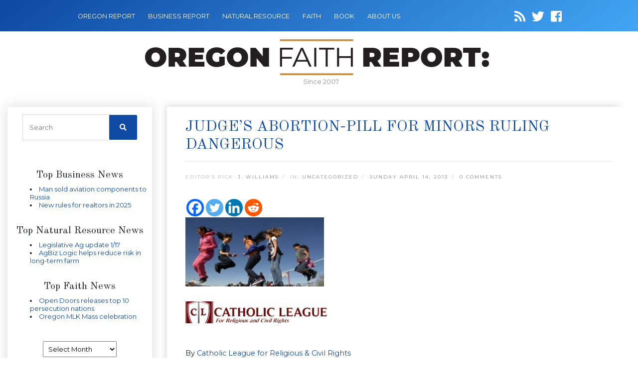

--- FILE ---
content_type: text/html; charset=UTF-8
request_url: https://oregonfaithreport.com/2013/04/judges-abortion-pill-for-minors-ruling-dangerous/
body_size: 12722
content:
<!DOCTYPE html>
<html lang="en-US">

<head>
    <meta name="google-site-verification" content="HDM5iiXakyLzwBCKKHYWoq_Omik021X-l-JZOOmWyzY" />
    <meta charset="utf-8">
    <meta name="keywords" content="Religion Faith News" />
    <meta name="viewport" content="width=device-width, initial-scale=1, shrink-to-fit=no">
    <link rel="icon" href="https://oregonfaithreport.com/wp-content/themes/oregonfaith/images/favicon.png" />
    <title>Judge&#8217;s abortion-pill for minors ruling dangerous</title>
            <meta name="description" content="even if she has a fever. The same girl cannot buy a large soda during lunchtime because Mayor Michael Bloomberg has decreed that it is not good for her. But ...">
        <meta name='robots' content='index, follow, max-image-preview:large, max-snippet:-1, max-video-preview:-1' />

	<!-- This site is optimized with the Yoast SEO plugin v21.8.1 - https://yoast.com/wordpress/plugins/seo/ -->
	<link rel="canonical" href="https://oregonfaithreport.com/2013/04/judges-abortion-pill-for-minors-ruling-dangerous/" />
	<meta property="og:locale" content="en_US" />
	<meta property="og:type" content="article" />
	<meta property="og:title" content="Judge&#039;s abortion-pill for minors ruling dangerous - Oregon Faith Report" />
	<meta property="og:description" content="By Catholic League for Religious &amp; Civil Rights Bill Donohue comments on the decision by U.S. District Judge Edward Korman ordering the Food and Drug Administration to make the “morning-after” emergency contraception pill available without a prescription to girls of any age: A 12-year-old girl in a New York City [&hellip;]" />
	<meta property="og:url" content="https://oregonfaithreport.com/2013/04/judges-abortion-pill-for-minors-ruling-dangerous/" />
	<meta property="og:site_name" content="Oregon Faith Report" />
	<meta property="article:published_time" content="2013-04-14T12:00:15+00:00" />
	<meta property="article:modified_time" content="2013-04-12T20:02:57+00:00" />
	<meta property="og:image" content="https://www.catholicleague.org/wp-content/uploads/2013/04/325482900-15005319-300x150.jpg" />
	<meta name="author" content="J. Williams" />
	<meta name="twitter:card" content="summary_large_image" />
	<script type="application/ld+json" class="yoast-schema-graph">{"@context":"https://schema.org","@graph":[{"@type":"WebPage","@id":"https://oregonfaithreport.com/2013/04/judges-abortion-pill-for-minors-ruling-dangerous/","url":"https://oregonfaithreport.com/2013/04/judges-abortion-pill-for-minors-ruling-dangerous/","name":"Judge's abortion-pill for minors ruling dangerous - Oregon Faith Report","isPartOf":{"@id":"https://oregonfaithreport.com/#website"},"primaryImageOfPage":{"@id":"https://oregonfaithreport.com/2013/04/judges-abortion-pill-for-minors-ruling-dangerous/#primaryimage"},"image":{"@id":"https://oregonfaithreport.com/2013/04/judges-abortion-pill-for-minors-ruling-dangerous/#primaryimage"},"thumbnailUrl":"https://www.catholicleague.org/wp-content/uploads/2013/04/325482900-15005319-300x150.jpg","datePublished":"2013-04-14T12:00:15+00:00","dateModified":"2013-04-12T20:02:57+00:00","author":{"@id":"https://oregonfaithreport.com/#/schema/person/d4572e33676e6c219eccc0c57771e0e7"},"breadcrumb":{"@id":"https://oregonfaithreport.com/2013/04/judges-abortion-pill-for-minors-ruling-dangerous/#breadcrumb"},"inLanguage":"en-US","potentialAction":[{"@type":"ReadAction","target":["https://oregonfaithreport.com/2013/04/judges-abortion-pill-for-minors-ruling-dangerous/"]}]},{"@type":"ImageObject","inLanguage":"en-US","@id":"https://oregonfaithreport.com/2013/04/judges-abortion-pill-for-minors-ruling-dangerous/#primaryimage","url":"https://www.catholicleague.org/wp-content/uploads/2013/04/325482900-15005319-300x150.jpg","contentUrl":"https://www.catholicleague.org/wp-content/uploads/2013/04/325482900-15005319-300x150.jpg"},{"@type":"BreadcrumbList","@id":"https://oregonfaithreport.com/2013/04/judges-abortion-pill-for-minors-ruling-dangerous/#breadcrumb","itemListElement":[{"@type":"ListItem","position":1,"name":"Home","item":"https://oregonfaithreport.com/"},{"@type":"ListItem","position":2,"name":"Judge&#8217;s abortion-pill for minors ruling dangerous"}]},{"@type":"WebSite","@id":"https://oregonfaithreport.com/#website","url":"https://oregonfaithreport.com/","name":"Oregon Faith Report","description":"","potentialAction":[{"@type":"SearchAction","target":{"@type":"EntryPoint","urlTemplate":"https://oregonfaithreport.com/?s={search_term_string}"},"query-input":"required name=search_term_string"}],"inLanguage":"en-US"},{"@type":"Person","@id":"https://oregonfaithreport.com/#/schema/person/d4572e33676e6c219eccc0c57771e0e7","name":"J. Williams","image":{"@type":"ImageObject","inLanguage":"en-US","@id":"https://oregonfaithreport.com/#/schema/person/image/","url":"https://secure.gravatar.com/avatar/bafa66ddee653782864ec25d8ce41e77?s=96&d=mm&r=g","contentUrl":"https://secure.gravatar.com/avatar/bafa66ddee653782864ec25d8ce41e77?s=96&d=mm&r=g","caption":"J. Williams"},"description":"Jason Williams is the Editor and Manager of Oregon Report Media LLC. Oregon Report LLC was created in 2007 to help provide local authors, writers, non-profits, associations, governmental bodies and other organizations a place online to highlight their articles, press releases, opinions and newsletter material . Williams has Masters Degree in Business Administration from Marylhurst University in Marylhurst Oregon. Williams has created and managed several Oregon websites and has been a former radio producer for a Hillsboro radio station program. Williams is a lifelong Oregonian and lives in Beaverton Oregon."}]}</script>
	<!-- / Yoast SEO plugin. -->


<link rel='dns-prefetch' href='//secure.gravatar.com' />
<link rel='dns-prefetch' href='//cdnjs.cloudflare.com' />
<link rel='dns-prefetch' href='//code.jquery.com' />
<link rel='dns-prefetch' href='//stats.wp.com' />
<link rel='dns-prefetch' href='//fonts.googleapis.com' />
<link rel='dns-prefetch' href='//use.fontawesome.com' />
<link rel='dns-prefetch' href='//v0.wordpress.com' />
<link rel="alternate" type="application/rss+xml" title="Oregon Faith Report &raquo; Judge&#8217;s abortion-pill for minors ruling dangerous Comments Feed" href="https://oregonfaithreport.com/2013/04/judges-abortion-pill-for-minors-ruling-dangerous/feed/" />
<script type="text/javascript">
window._wpemojiSettings = {"baseUrl":"https:\/\/s.w.org\/images\/core\/emoji\/14.0.0\/72x72\/","ext":".png","svgUrl":"https:\/\/s.w.org\/images\/core\/emoji\/14.0.0\/svg\/","svgExt":".svg","source":{"concatemoji":"https:\/\/oregonfaithreport.com\/wp-includes\/js\/wp-emoji-release.min.js"}};
/*! This file is auto-generated */
!function(e,a,t){var n,r,o,i=a.createElement("canvas"),p=i.getContext&&i.getContext("2d");function s(e,t){p.clearRect(0,0,i.width,i.height),p.fillText(e,0,0);e=i.toDataURL();return p.clearRect(0,0,i.width,i.height),p.fillText(t,0,0),e===i.toDataURL()}function c(e){var t=a.createElement("script");t.src=e,t.defer=t.type="text/javascript",a.getElementsByTagName("head")[0].appendChild(t)}for(o=Array("flag","emoji"),t.supports={everything:!0,everythingExceptFlag:!0},r=0;r<o.length;r++)t.supports[o[r]]=function(e){if(p&&p.fillText)switch(p.textBaseline="top",p.font="600 32px Arial",e){case"flag":return s("\ud83c\udff3\ufe0f\u200d\u26a7\ufe0f","\ud83c\udff3\ufe0f\u200b\u26a7\ufe0f")?!1:!s("\ud83c\uddfa\ud83c\uddf3","\ud83c\uddfa\u200b\ud83c\uddf3")&&!s("\ud83c\udff4\udb40\udc67\udb40\udc62\udb40\udc65\udb40\udc6e\udb40\udc67\udb40\udc7f","\ud83c\udff4\u200b\udb40\udc67\u200b\udb40\udc62\u200b\udb40\udc65\u200b\udb40\udc6e\u200b\udb40\udc67\u200b\udb40\udc7f");case"emoji":return!s("\ud83e\udef1\ud83c\udffb\u200d\ud83e\udef2\ud83c\udfff","\ud83e\udef1\ud83c\udffb\u200b\ud83e\udef2\ud83c\udfff")}return!1}(o[r]),t.supports.everything=t.supports.everything&&t.supports[o[r]],"flag"!==o[r]&&(t.supports.everythingExceptFlag=t.supports.everythingExceptFlag&&t.supports[o[r]]);t.supports.everythingExceptFlag=t.supports.everythingExceptFlag&&!t.supports.flag,t.DOMReady=!1,t.readyCallback=function(){t.DOMReady=!0},t.supports.everything||(n=function(){t.readyCallback()},a.addEventListener?(a.addEventListener("DOMContentLoaded",n,!1),e.addEventListener("load",n,!1)):(e.attachEvent("onload",n),a.attachEvent("onreadystatechange",function(){"complete"===a.readyState&&t.readyCallback()})),(e=t.source||{}).concatemoji?c(e.concatemoji):e.wpemoji&&e.twemoji&&(c(e.twemoji),c(e.wpemoji)))}(window,document,window._wpemojiSettings);
</script>
<style type="text/css">
img.wp-smiley,
img.emoji {
	display: inline !important;
	border: none !important;
	box-shadow: none !important;
	height: 1em !important;
	width: 1em !important;
	margin: 0 0.07em !important;
	vertical-align: -0.1em !important;
	background: none !important;
	padding: 0 !important;
}
</style>
	<link rel='stylesheet' id='wp-block-library-css' href='https://oregonfaithreport.com/wp-includes/css/dist/block-library/style.min.css' type='text/css' media='all' />
<style id='wp-block-library-inline-css' type='text/css'>
.has-text-align-justify{text-align:justify;}
</style>
<link rel='stylesheet' id='mediaelement-css' href='https://oregonfaithreport.com/wp-includes/js/mediaelement/mediaelementplayer-legacy.min.css' type='text/css' media='all' />
<link rel='stylesheet' id='wp-mediaelement-css' href='https://oregonfaithreport.com/wp-includes/js/mediaelement/wp-mediaelement.min.css' type='text/css' media='all' />
<link rel='stylesheet' id='classic-theme-styles-css' href='https://oregonfaithreport.com/wp-includes/css/classic-themes.min.css' type='text/css' media='all' />
<style id='global-styles-inline-css' type='text/css'>
body{--wp--preset--color--black: #000000;--wp--preset--color--cyan-bluish-gray: #abb8c3;--wp--preset--color--white: #ffffff;--wp--preset--color--pale-pink: #f78da7;--wp--preset--color--vivid-red: #cf2e2e;--wp--preset--color--luminous-vivid-orange: #ff6900;--wp--preset--color--luminous-vivid-amber: #fcb900;--wp--preset--color--light-green-cyan: #7bdcb5;--wp--preset--color--vivid-green-cyan: #00d084;--wp--preset--color--pale-cyan-blue: #8ed1fc;--wp--preset--color--vivid-cyan-blue: #0693e3;--wp--preset--color--vivid-purple: #9b51e0;--wp--preset--gradient--vivid-cyan-blue-to-vivid-purple: linear-gradient(135deg,rgba(6,147,227,1) 0%,rgb(155,81,224) 100%);--wp--preset--gradient--light-green-cyan-to-vivid-green-cyan: linear-gradient(135deg,rgb(122,220,180) 0%,rgb(0,208,130) 100%);--wp--preset--gradient--luminous-vivid-amber-to-luminous-vivid-orange: linear-gradient(135deg,rgba(252,185,0,1) 0%,rgba(255,105,0,1) 100%);--wp--preset--gradient--luminous-vivid-orange-to-vivid-red: linear-gradient(135deg,rgba(255,105,0,1) 0%,rgb(207,46,46) 100%);--wp--preset--gradient--very-light-gray-to-cyan-bluish-gray: linear-gradient(135deg,rgb(238,238,238) 0%,rgb(169,184,195) 100%);--wp--preset--gradient--cool-to-warm-spectrum: linear-gradient(135deg,rgb(74,234,220) 0%,rgb(151,120,209) 20%,rgb(207,42,186) 40%,rgb(238,44,130) 60%,rgb(251,105,98) 80%,rgb(254,248,76) 100%);--wp--preset--gradient--blush-light-purple: linear-gradient(135deg,rgb(255,206,236) 0%,rgb(152,150,240) 100%);--wp--preset--gradient--blush-bordeaux: linear-gradient(135deg,rgb(254,205,165) 0%,rgb(254,45,45) 50%,rgb(107,0,62) 100%);--wp--preset--gradient--luminous-dusk: linear-gradient(135deg,rgb(255,203,112) 0%,rgb(199,81,192) 50%,rgb(65,88,208) 100%);--wp--preset--gradient--pale-ocean: linear-gradient(135deg,rgb(255,245,203) 0%,rgb(182,227,212) 50%,rgb(51,167,181) 100%);--wp--preset--gradient--electric-grass: linear-gradient(135deg,rgb(202,248,128) 0%,rgb(113,206,126) 100%);--wp--preset--gradient--midnight: linear-gradient(135deg,rgb(2,3,129) 0%,rgb(40,116,252) 100%);--wp--preset--duotone--dark-grayscale: url('#wp-duotone-dark-grayscale');--wp--preset--duotone--grayscale: url('#wp-duotone-grayscale');--wp--preset--duotone--purple-yellow: url('#wp-duotone-purple-yellow');--wp--preset--duotone--blue-red: url('#wp-duotone-blue-red');--wp--preset--duotone--midnight: url('#wp-duotone-midnight');--wp--preset--duotone--magenta-yellow: url('#wp-duotone-magenta-yellow');--wp--preset--duotone--purple-green: url('#wp-duotone-purple-green');--wp--preset--duotone--blue-orange: url('#wp-duotone-blue-orange');--wp--preset--font-size--small: 13px;--wp--preset--font-size--medium: 20px;--wp--preset--font-size--large: 36px;--wp--preset--font-size--x-large: 42px;--wp--preset--spacing--20: 0.44rem;--wp--preset--spacing--30: 0.67rem;--wp--preset--spacing--40: 1rem;--wp--preset--spacing--50: 1.5rem;--wp--preset--spacing--60: 2.25rem;--wp--preset--spacing--70: 3.38rem;--wp--preset--spacing--80: 5.06rem;--wp--preset--shadow--natural: 6px 6px 9px rgba(0, 0, 0, 0.2);--wp--preset--shadow--deep: 12px 12px 50px rgba(0, 0, 0, 0.4);--wp--preset--shadow--sharp: 6px 6px 0px rgba(0, 0, 0, 0.2);--wp--preset--shadow--outlined: 6px 6px 0px -3px rgba(255, 255, 255, 1), 6px 6px rgba(0, 0, 0, 1);--wp--preset--shadow--crisp: 6px 6px 0px rgba(0, 0, 0, 1);}:where(.is-layout-flex){gap: 0.5em;}body .is-layout-flow > .alignleft{float: left;margin-inline-start: 0;margin-inline-end: 2em;}body .is-layout-flow > .alignright{float: right;margin-inline-start: 2em;margin-inline-end: 0;}body .is-layout-flow > .aligncenter{margin-left: auto !important;margin-right: auto !important;}body .is-layout-constrained > .alignleft{float: left;margin-inline-start: 0;margin-inline-end: 2em;}body .is-layout-constrained > .alignright{float: right;margin-inline-start: 2em;margin-inline-end: 0;}body .is-layout-constrained > .aligncenter{margin-left: auto !important;margin-right: auto !important;}body .is-layout-constrained > :where(:not(.alignleft):not(.alignright):not(.alignfull)){max-width: var(--wp--style--global--content-size);margin-left: auto !important;margin-right: auto !important;}body .is-layout-constrained > .alignwide{max-width: var(--wp--style--global--wide-size);}body .is-layout-flex{display: flex;}body .is-layout-flex{flex-wrap: wrap;align-items: center;}body .is-layout-flex > *{margin: 0;}:where(.wp-block-columns.is-layout-flex){gap: 2em;}.has-black-color{color: var(--wp--preset--color--black) !important;}.has-cyan-bluish-gray-color{color: var(--wp--preset--color--cyan-bluish-gray) !important;}.has-white-color{color: var(--wp--preset--color--white) !important;}.has-pale-pink-color{color: var(--wp--preset--color--pale-pink) !important;}.has-vivid-red-color{color: var(--wp--preset--color--vivid-red) !important;}.has-luminous-vivid-orange-color{color: var(--wp--preset--color--luminous-vivid-orange) !important;}.has-luminous-vivid-amber-color{color: var(--wp--preset--color--luminous-vivid-amber) !important;}.has-light-green-cyan-color{color: var(--wp--preset--color--light-green-cyan) !important;}.has-vivid-green-cyan-color{color: var(--wp--preset--color--vivid-green-cyan) !important;}.has-pale-cyan-blue-color{color: var(--wp--preset--color--pale-cyan-blue) !important;}.has-vivid-cyan-blue-color{color: var(--wp--preset--color--vivid-cyan-blue) !important;}.has-vivid-purple-color{color: var(--wp--preset--color--vivid-purple) !important;}.has-black-background-color{background-color: var(--wp--preset--color--black) !important;}.has-cyan-bluish-gray-background-color{background-color: var(--wp--preset--color--cyan-bluish-gray) !important;}.has-white-background-color{background-color: var(--wp--preset--color--white) !important;}.has-pale-pink-background-color{background-color: var(--wp--preset--color--pale-pink) !important;}.has-vivid-red-background-color{background-color: var(--wp--preset--color--vivid-red) !important;}.has-luminous-vivid-orange-background-color{background-color: var(--wp--preset--color--luminous-vivid-orange) !important;}.has-luminous-vivid-amber-background-color{background-color: var(--wp--preset--color--luminous-vivid-amber) !important;}.has-light-green-cyan-background-color{background-color: var(--wp--preset--color--light-green-cyan) !important;}.has-vivid-green-cyan-background-color{background-color: var(--wp--preset--color--vivid-green-cyan) !important;}.has-pale-cyan-blue-background-color{background-color: var(--wp--preset--color--pale-cyan-blue) !important;}.has-vivid-cyan-blue-background-color{background-color: var(--wp--preset--color--vivid-cyan-blue) !important;}.has-vivid-purple-background-color{background-color: var(--wp--preset--color--vivid-purple) !important;}.has-black-border-color{border-color: var(--wp--preset--color--black) !important;}.has-cyan-bluish-gray-border-color{border-color: var(--wp--preset--color--cyan-bluish-gray) !important;}.has-white-border-color{border-color: var(--wp--preset--color--white) !important;}.has-pale-pink-border-color{border-color: var(--wp--preset--color--pale-pink) !important;}.has-vivid-red-border-color{border-color: var(--wp--preset--color--vivid-red) !important;}.has-luminous-vivid-orange-border-color{border-color: var(--wp--preset--color--luminous-vivid-orange) !important;}.has-luminous-vivid-amber-border-color{border-color: var(--wp--preset--color--luminous-vivid-amber) !important;}.has-light-green-cyan-border-color{border-color: var(--wp--preset--color--light-green-cyan) !important;}.has-vivid-green-cyan-border-color{border-color: var(--wp--preset--color--vivid-green-cyan) !important;}.has-pale-cyan-blue-border-color{border-color: var(--wp--preset--color--pale-cyan-blue) !important;}.has-vivid-cyan-blue-border-color{border-color: var(--wp--preset--color--vivid-cyan-blue) !important;}.has-vivid-purple-border-color{border-color: var(--wp--preset--color--vivid-purple) !important;}.has-vivid-cyan-blue-to-vivid-purple-gradient-background{background: var(--wp--preset--gradient--vivid-cyan-blue-to-vivid-purple) !important;}.has-light-green-cyan-to-vivid-green-cyan-gradient-background{background: var(--wp--preset--gradient--light-green-cyan-to-vivid-green-cyan) !important;}.has-luminous-vivid-amber-to-luminous-vivid-orange-gradient-background{background: var(--wp--preset--gradient--luminous-vivid-amber-to-luminous-vivid-orange) !important;}.has-luminous-vivid-orange-to-vivid-red-gradient-background{background: var(--wp--preset--gradient--luminous-vivid-orange-to-vivid-red) !important;}.has-very-light-gray-to-cyan-bluish-gray-gradient-background{background: var(--wp--preset--gradient--very-light-gray-to-cyan-bluish-gray) !important;}.has-cool-to-warm-spectrum-gradient-background{background: var(--wp--preset--gradient--cool-to-warm-spectrum) !important;}.has-blush-light-purple-gradient-background{background: var(--wp--preset--gradient--blush-light-purple) !important;}.has-blush-bordeaux-gradient-background{background: var(--wp--preset--gradient--blush-bordeaux) !important;}.has-luminous-dusk-gradient-background{background: var(--wp--preset--gradient--luminous-dusk) !important;}.has-pale-ocean-gradient-background{background: var(--wp--preset--gradient--pale-ocean) !important;}.has-electric-grass-gradient-background{background: var(--wp--preset--gradient--electric-grass) !important;}.has-midnight-gradient-background{background: var(--wp--preset--gradient--midnight) !important;}.has-small-font-size{font-size: var(--wp--preset--font-size--small) !important;}.has-medium-font-size{font-size: var(--wp--preset--font-size--medium) !important;}.has-large-font-size{font-size: var(--wp--preset--font-size--large) !important;}.has-x-large-font-size{font-size: var(--wp--preset--font-size--x-large) !important;}
.wp-block-navigation a:where(:not(.wp-element-button)){color: inherit;}
:where(.wp-block-columns.is-layout-flex){gap: 2em;}
.wp-block-pullquote{font-size: 1.5em;line-height: 1.6;}
</style>
<link rel='stylesheet' id='cptch_stylesheet-css' href='https://oregonfaithreport.com/wp-content/plugins/captcha/css/front_end_style.css' type='text/css' media='all' />
<link rel='stylesheet' id='dashicons-css' href='https://oregonfaithreport.com/wp-includes/css/dashicons.min.css' type='text/css' media='all' />
<link rel='stylesheet' id='cptch_desktop_style-css' href='https://oregonfaithreport.com/wp-content/plugins/captcha/css/desktop_style.css' type='text/css' media='all' />
<link rel='stylesheet' id='font-css' href='https://fonts.googleapis.com/css?family=Old+Standard+TT%7CMontserrat&#038;ver=6.2.8' type='text/css' media='all' />
<link rel='stylesheet' id='font-awesome-css' href='https://use.fontawesome.com/releases/v5.7.0/css/all.css' type='text/css' media='all' />
<link rel='stylesheet' id='bootstrap-css' href='https://oregonfaithreport.com/wp-content/themes/oregonfaith/css/bootstrap.min.css' type='text/css' media='all' />
<link rel='stylesheet' id='main_css-css' href='https://oregonfaithreport.com/wp-content/themes/oregonfaith/style.css' type='text/css' media='all' />
<link rel='stylesheet' id='heateor_sss_frontend_css-css' href='https://oregonfaithreport.com/wp-content/plugins/sassy-social-share/public/css/sassy-social-share-public.css' type='text/css' media='all' />
<style id='heateor_sss_frontend_css-inline-css' type='text/css'>
.heateor_sss_button_instagram span.heateor_sss_svg,a.heateor_sss_instagram span.heateor_sss_svg{background:radial-gradient(circle at 30% 107%,#fdf497 0,#fdf497 5%,#fd5949 45%,#d6249f 60%,#285aeb 90%)}.heateor_sss_horizontal_sharing .heateor_sss_svg,.heateor_sss_standard_follow_icons_container .heateor_sss_svg{color:#fff;border-width:0px;border-style:solid;border-color:transparent}.heateor_sss_horizontal_sharing .heateorSssTCBackground{color:#666}.heateor_sss_horizontal_sharing span.heateor_sss_svg:hover,.heateor_sss_standard_follow_icons_container span.heateor_sss_svg:hover{border-color:transparent;}.heateor_sss_vertical_sharing span.heateor_sss_svg,.heateor_sss_floating_follow_icons_container span.heateor_sss_svg{color:#fff;border-width:0px;border-style:solid;border-color:transparent;}.heateor_sss_vertical_sharing .heateorSssTCBackground{color:#666;}.heateor_sss_vertical_sharing span.heateor_sss_svg:hover,.heateor_sss_floating_follow_icons_container span.heateor_sss_svg:hover{border-color:transparent;}@media screen and (max-width:783px) {.heateor_sss_vertical_sharing{display:none!important}}
</style>
<link rel='stylesheet' id='jetpack_css-css' href='https://oregonfaithreport.com/wp-content/plugins/jetpack/css/jetpack.css' type='text/css' media='all' />
<script type='text/javascript' src='https://oregonfaithreport.com/wp-includes/js/jquery/jquery.min.js' id='jquery-core-js'></script>
<script type='text/javascript' src='https://oregonfaithreport.com/wp-includes/js/jquery/jquery-migrate.min.js' id='jquery-migrate-js'></script>
<link rel="https://api.w.org/" href="https://oregonfaithreport.com/wp-json/" /><link rel="alternate" type="application/json" href="https://oregonfaithreport.com/wp-json/wp/v2/posts/8443" /><link rel="EditURI" type="application/rsd+xml" title="RSD" href="https://oregonfaithreport.com/xmlrpc.php?rsd" />
<link rel="wlwmanifest" type="application/wlwmanifest+xml" href="https://oregonfaithreport.com/wp-includes/wlwmanifest.xml" />
<meta name="generator" content="WordPress 6.2.8" />
<link rel='shortlink' href='https://wp.me/phQQT-2cb' />
	<style>img#wpstats{display:none}</style>
		
    
</head>

<body class="post-template-default single single-post postid-8443 single-format-standard">

    <!-- Navigation -->
    <nav class="navbar navbar-dark navbar-expand-lg">
        <div class="container-fluid">
            <button class="navbar-toggler" type="button" data-toggle="collapse" data-target="#navbarResponsive" aria-controls="navbarResponsive" aria-expanded="false" aria-label="Toggle navigation">
                <span class="navbar-toggler-icon"></span>
            </button>
            <div id="navbarResponsive" class="collapse navbar-collapse"><ul id="menu-menu-1" class="navbar-nav ml-0"><li id="menu-item-12444" class="menu-item menu-item-type-custom menu-item-object-custom menu-item-12444 nav-item"><a href="https://oregonreport.com/" class="nav-link">OREGON REPORT</a></li>
<li id="menu-item-12453" class="menu-item menu-item-type-custom menu-item-object-custom menu-item-12453 nav-item"><a href="https://oregonbusinessreport.com/" class="nav-link">BUSINESS REPORT</a></li>
<li id="menu-item-12454" class="menu-item menu-item-type-custom menu-item-object-custom menu-item-12454 nav-item"><a href="https://naturalresourcereport.com/" class="nav-link">NATURAL RESOURCE</a></li>
<li id="menu-item-12455" class="menu-item menu-item-type-custom menu-item-object-custom menu-item-home menu-item-12455 nav-item"><a href="https://oregonfaithreport.com/" class="nav-link">FAITH</a></li>
<li id="menu-item-12456" class="menu-item menu-item-type-custom menu-item-object-custom menu-item-12456 nav-item"><a href="https://oregonbookreport.com/" class="nav-link">BOOK</a></li>
<li id="menu-item-13671" class="menu-item menu-item-type-post_type menu-item-object-page menu-item-13671 nav-item"><a href="https://oregonfaithreport.com/about/" class="nav-link">About Us</a></li>
</ul></div>
            <div class="social-icons">
                <a id="followit" target="_blank" href="https://oregonfaithreport.com/feed/"><i class="fa fa-rss"></i></a>
                <a target="_blank" href="https://twitter.com/Faithreport"><i class="fab fa-twitter"></i></a>
                <a target="_blank" href="https://www.facebook.com/pages/Oregon-Faith-Report/141521022545200"><i class="fab fa-facebook-square"></i></a>
            </div>
        </div>
    </nav>
    <div class="container-fluid">
        <div id="logo">
            <a class="navbar-brand" href="https://oregonfaithreport.com">
                <img src="https://oregonfaithreport.com/wp-content/themes/oregonfaith/images/logo-oregon-faith-report.png" style="max-width: 100%"/>
            </a>
            <div class="logo-date">Since 2007</div>
        </div>
    </div>
    
    <!-- facebook javascript SDK -->
    <div id="fb-root"></div>
    <script>(function(d, s, id) {
    var js, fjs = d.getElementsByTagName(s)[0];
    if (d.getElementById(id)) return;
    js = d.createElement(s); js.id = id;
    js.src = 'https://connect.facebook.net/en_US/sdk.js#xfbml=1&version=v2.12&appId=150683011650612&autoLogAppEvents=1';
    fjs.parentNode.insertBefore(js, fjs);
    }(document, 'script', 'facebook-jssdk'));</script>

<!-- Page Content -->
<div class="container-fluid content">

    <div class="row">
        <!-- Sidebar Widgets Column Left -->
        

<!-- This div is used to indicate the original position of the scrollable fixed div. -->
<div class="scroller_anchor"></div>
<div class="col-md-3 sidebar sidebar-left">

        <div id="secondary" class="sidebar-container" role="complementary">
        <div class="widget-area">
            <!-- Search form -->
            <aside id="search-3" class="widget widget_search">
                <h3 class="widget-title">CATALYST SITE SEARCH</h3>
                <div class="widget-content">
                    <form role="search" method="get" class="search-form" action="https://oregonfaithreport.com/">
                        <label>
                            <input type="search" class="search-field" placeholder="Search" value="" name="s">
                        </label>
                        <button type="submit" class="search-submit"><i class="fa fa-search"></i></button>
                    </form>
                </div>
            </aside>


            <!-- News feeds -->
            
            <div class="newsfeed">
                                <div class="header" style="border:none;">
                    <h5>Top Business News</h5>
                </div>
                <div>
                    <ul title="Oregon">

                                                <li><a href="https://oregonbusinessreport.com/2026/01/man-sold-aviation-components-to-russia/" target="_blank" title="Man sold aviation components to Russia">Man sold aviation components to Russia</a></li>
                                                <li><a href="https://oregonbusinessreport.com/2026/01/new-rules-for-realtors-in-2025/" target="_blank" title="New rules for realtors in 2025">New rules for realtors in 2025</a></li>
                        
                    </ul>
                    &nbsp;
                </div>

                

                


                                <div class="header" style="border:none;">
                    <h5>Top Natural Resource News</h5>
                </div>
                <div>
                    <ul title="Oregon">

                                                <li><a href="https://naturalresourcereport.com/2026/01/legislative-ag-update-1-17/" target="_blank" title="Legislative Ag update 1/17">Legislative Ag update 1/17</a></li>
                                                <li><a href="https://naturalresourcereport.com/2026/01/agbiz-logic-helps-reduce-risk-in-long-term-farm-planning/" target="_blank" title="AgBiz Logic helps reduce risk in long-term farm planning">AgBiz Logic helps reduce risk in long-term farm </a></li>
                        
                    </ul>
                    &nbsp;
                </div>

                


                                <div class="header" style="border:none;">
                    <h5>Top Faith News</h5>
                </div>
                <div>
                    <ul title="Oregon">

                                                <li><a href="https://oregonfaithreport.com/2026/01/open-doors-releases-top-10-persecution-nations/" target="_blank" title="Open Doors releases top 10 persecution nations">Open Doors releases top 10 persecution nations</a></li>
                                                <li><a href="https://oregonfaithreport.com/2026/01/oregon-mlk-mass-celebration/" target="_blank" title="Oregon MLK Mass celebration">Oregon MLK Mass celebration</a></li>
                        
                    </ul>
                    &nbsp;
                </div>

                            </div>
            <aside id="archives-3" class="widget widget_archive"><h3 class="widget-title">Archives</h3><div class="widget-content">		<label class="screen-reader-text" for="archives-dropdown-3">Archives</label>
		<select id="archives-dropdown-3" name="archive-dropdown">
			
			<option value="">Select Month</option>
				<option value='https://oregonfaithreport.com/2026/01/'> January 2026 </option>
	<option value='https://oregonfaithreport.com/2025/12/'> December 2025 </option>
	<option value='https://oregonfaithreport.com/2025/11/'> November 2025 </option>
	<option value='https://oregonfaithreport.com/2025/10/'> October 2025 </option>
	<option value='https://oregonfaithreport.com/2025/09/'> September 2025 </option>
	<option value='https://oregonfaithreport.com/2025/08/'> August 2025 </option>
	<option value='https://oregonfaithreport.com/2025/07/'> July 2025 </option>
	<option value='https://oregonfaithreport.com/2025/06/'> June 2025 </option>
	<option value='https://oregonfaithreport.com/2025/05/'> May 2025 </option>
	<option value='https://oregonfaithreport.com/2025/04/'> April 2025 </option>
	<option value='https://oregonfaithreport.com/2025/03/'> March 2025 </option>
	<option value='https://oregonfaithreport.com/2025/02/'> February 2025 </option>
	<option value='https://oregonfaithreport.com/2025/01/'> January 2025 </option>
	<option value='https://oregonfaithreport.com/2024/12/'> December 2024 </option>
	<option value='https://oregonfaithreport.com/2024/11/'> November 2024 </option>
	<option value='https://oregonfaithreport.com/2024/10/'> October 2024 </option>
	<option value='https://oregonfaithreport.com/2024/09/'> September 2024 </option>
	<option value='https://oregonfaithreport.com/2024/08/'> August 2024 </option>
	<option value='https://oregonfaithreport.com/2024/07/'> July 2024 </option>
	<option value='https://oregonfaithreport.com/2024/06/'> June 2024 </option>
	<option value='https://oregonfaithreport.com/2024/05/'> May 2024 </option>
	<option value='https://oregonfaithreport.com/2024/04/'> April 2024 </option>
	<option value='https://oregonfaithreport.com/2024/03/'> March 2024 </option>
	<option value='https://oregonfaithreport.com/2024/02/'> February 2024 </option>
	<option value='https://oregonfaithreport.com/2024/01/'> January 2024 </option>
	<option value='https://oregonfaithreport.com/2023/12/'> December 2023 </option>
	<option value='https://oregonfaithreport.com/2023/11/'> November 2023 </option>
	<option value='https://oregonfaithreport.com/2023/10/'> October 2023 </option>
	<option value='https://oregonfaithreport.com/2023/09/'> September 2023 </option>
	<option value='https://oregonfaithreport.com/2023/08/'> August 2023 </option>
	<option value='https://oregonfaithreport.com/2023/07/'> July 2023 </option>
	<option value='https://oregonfaithreport.com/2023/06/'> June 2023 </option>
	<option value='https://oregonfaithreport.com/2023/05/'> May 2023 </option>
	<option value='https://oregonfaithreport.com/2023/04/'> April 2023 </option>
	<option value='https://oregonfaithreport.com/2023/03/'> March 2023 </option>
	<option value='https://oregonfaithreport.com/2023/02/'> February 2023 </option>
	<option value='https://oregonfaithreport.com/2023/01/'> January 2023 </option>
	<option value='https://oregonfaithreport.com/2022/12/'> December 2022 </option>
	<option value='https://oregonfaithreport.com/2022/11/'> November 2022 </option>
	<option value='https://oregonfaithreport.com/2022/10/'> October 2022 </option>
	<option value='https://oregonfaithreport.com/2022/09/'> September 2022 </option>
	<option value='https://oregonfaithreport.com/2022/08/'> August 2022 </option>
	<option value='https://oregonfaithreport.com/2022/07/'> July 2022 </option>
	<option value='https://oregonfaithreport.com/2022/06/'> June 2022 </option>
	<option value='https://oregonfaithreport.com/2022/05/'> May 2022 </option>
	<option value='https://oregonfaithreport.com/2022/04/'> April 2022 </option>
	<option value='https://oregonfaithreport.com/2022/03/'> March 2022 </option>
	<option value='https://oregonfaithreport.com/2022/02/'> February 2022 </option>
	<option value='https://oregonfaithreport.com/2022/01/'> January 2022 </option>
	<option value='https://oregonfaithreport.com/2021/12/'> December 2021 </option>
	<option value='https://oregonfaithreport.com/2021/11/'> November 2021 </option>
	<option value='https://oregonfaithreport.com/2021/10/'> October 2021 </option>
	<option value='https://oregonfaithreport.com/2021/09/'> September 2021 </option>
	<option value='https://oregonfaithreport.com/2021/08/'> August 2021 </option>
	<option value='https://oregonfaithreport.com/2021/07/'> July 2021 </option>
	<option value='https://oregonfaithreport.com/2021/06/'> June 2021 </option>
	<option value='https://oregonfaithreport.com/2021/05/'> May 2021 </option>
	<option value='https://oregonfaithreport.com/2021/04/'> April 2021 </option>
	<option value='https://oregonfaithreport.com/2021/03/'> March 2021 </option>
	<option value='https://oregonfaithreport.com/2021/02/'> February 2021 </option>
	<option value='https://oregonfaithreport.com/2021/01/'> January 2021 </option>
	<option value='https://oregonfaithreport.com/2020/12/'> December 2020 </option>
	<option value='https://oregonfaithreport.com/2020/11/'> November 2020 </option>
	<option value='https://oregonfaithreport.com/2020/10/'> October 2020 </option>
	<option value='https://oregonfaithreport.com/2020/09/'> September 2020 </option>
	<option value='https://oregonfaithreport.com/2020/08/'> August 2020 </option>
	<option value='https://oregonfaithreport.com/2020/07/'> July 2020 </option>
	<option value='https://oregonfaithreport.com/2020/06/'> June 2020 </option>
	<option value='https://oregonfaithreport.com/2020/05/'> May 2020 </option>
	<option value='https://oregonfaithreport.com/2020/04/'> April 2020 </option>
	<option value='https://oregonfaithreport.com/2020/03/'> March 2020 </option>
	<option value='https://oregonfaithreport.com/2020/02/'> February 2020 </option>
	<option value='https://oregonfaithreport.com/2020/01/'> January 2020 </option>
	<option value='https://oregonfaithreport.com/2019/12/'> December 2019 </option>
	<option value='https://oregonfaithreport.com/2019/11/'> November 2019 </option>
	<option value='https://oregonfaithreport.com/2019/10/'> October 2019 </option>
	<option value='https://oregonfaithreport.com/2019/09/'> September 2019 </option>
	<option value='https://oregonfaithreport.com/2019/08/'> August 2019 </option>
	<option value='https://oregonfaithreport.com/2019/07/'> July 2019 </option>
	<option value='https://oregonfaithreport.com/2019/06/'> June 2019 </option>
	<option value='https://oregonfaithreport.com/2019/05/'> May 2019 </option>
	<option value='https://oregonfaithreport.com/2019/04/'> April 2019 </option>
	<option value='https://oregonfaithreport.com/2019/03/'> March 2019 </option>
	<option value='https://oregonfaithreport.com/2019/02/'> February 2019 </option>
	<option value='https://oregonfaithreport.com/2019/01/'> January 2019 </option>
	<option value='https://oregonfaithreport.com/2018/12/'> December 2018 </option>
	<option value='https://oregonfaithreport.com/2018/11/'> November 2018 </option>
	<option value='https://oregonfaithreport.com/2018/10/'> October 2018 </option>
	<option value='https://oregonfaithreport.com/2018/09/'> September 2018 </option>
	<option value='https://oregonfaithreport.com/2018/08/'> August 2018 </option>
	<option value='https://oregonfaithreport.com/2018/07/'> July 2018 </option>
	<option value='https://oregonfaithreport.com/2018/06/'> June 2018 </option>
	<option value='https://oregonfaithreport.com/2018/05/'> May 2018 </option>
	<option value='https://oregonfaithreport.com/2018/04/'> April 2018 </option>
	<option value='https://oregonfaithreport.com/2018/03/'> March 2018 </option>
	<option value='https://oregonfaithreport.com/2018/02/'> February 2018 </option>
	<option value='https://oregonfaithreport.com/2018/01/'> January 2018 </option>
	<option value='https://oregonfaithreport.com/2017/12/'> December 2017 </option>
	<option value='https://oregonfaithreport.com/2017/11/'> November 2017 </option>
	<option value='https://oregonfaithreport.com/2017/10/'> October 2017 </option>
	<option value='https://oregonfaithreport.com/2017/09/'> September 2017 </option>
	<option value='https://oregonfaithreport.com/2017/08/'> August 2017 </option>
	<option value='https://oregonfaithreport.com/2017/07/'> July 2017 </option>
	<option value='https://oregonfaithreport.com/2017/06/'> June 2017 </option>
	<option value='https://oregonfaithreport.com/2017/05/'> May 2017 </option>
	<option value='https://oregonfaithreport.com/2017/04/'> April 2017 </option>
	<option value='https://oregonfaithreport.com/2017/03/'> March 2017 </option>
	<option value='https://oregonfaithreport.com/2017/02/'> February 2017 </option>
	<option value='https://oregonfaithreport.com/2017/01/'> January 2017 </option>
	<option value='https://oregonfaithreport.com/2016/12/'> December 2016 </option>
	<option value='https://oregonfaithreport.com/2016/11/'> November 2016 </option>
	<option value='https://oregonfaithreport.com/2016/10/'> October 2016 </option>
	<option value='https://oregonfaithreport.com/2016/09/'> September 2016 </option>
	<option value='https://oregonfaithreport.com/2016/08/'> August 2016 </option>
	<option value='https://oregonfaithreport.com/2016/07/'> July 2016 </option>
	<option value='https://oregonfaithreport.com/2016/06/'> June 2016 </option>
	<option value='https://oregonfaithreport.com/2016/05/'> May 2016 </option>
	<option value='https://oregonfaithreport.com/2016/04/'> April 2016 </option>
	<option value='https://oregonfaithreport.com/2016/03/'> March 2016 </option>
	<option value='https://oregonfaithreport.com/2016/02/'> February 2016 </option>
	<option value='https://oregonfaithreport.com/2016/01/'> January 2016 </option>
	<option value='https://oregonfaithreport.com/2015/12/'> December 2015 </option>
	<option value='https://oregonfaithreport.com/2015/11/'> November 2015 </option>
	<option value='https://oregonfaithreport.com/2015/10/'> October 2015 </option>
	<option value='https://oregonfaithreport.com/2015/09/'> September 2015 </option>
	<option value='https://oregonfaithreport.com/2015/08/'> August 2015 </option>
	<option value='https://oregonfaithreport.com/2015/07/'> July 2015 </option>
	<option value='https://oregonfaithreport.com/2015/06/'> June 2015 </option>
	<option value='https://oregonfaithreport.com/2015/05/'> May 2015 </option>
	<option value='https://oregonfaithreport.com/2015/04/'> April 2015 </option>
	<option value='https://oregonfaithreport.com/2015/03/'> March 2015 </option>
	<option value='https://oregonfaithreport.com/2015/02/'> February 2015 </option>
	<option value='https://oregonfaithreport.com/2015/01/'> January 2015 </option>
	<option value='https://oregonfaithreport.com/2014/12/'> December 2014 </option>
	<option value='https://oregonfaithreport.com/2014/11/'> November 2014 </option>
	<option value='https://oregonfaithreport.com/2014/10/'> October 2014 </option>
	<option value='https://oregonfaithreport.com/2014/09/'> September 2014 </option>
	<option value='https://oregonfaithreport.com/2014/08/'> August 2014 </option>
	<option value='https://oregonfaithreport.com/2014/07/'> July 2014 </option>
	<option value='https://oregonfaithreport.com/2014/06/'> June 2014 </option>
	<option value='https://oregonfaithreport.com/2014/05/'> May 2014 </option>
	<option value='https://oregonfaithreport.com/2014/04/'> April 2014 </option>
	<option value='https://oregonfaithreport.com/2014/03/'> March 2014 </option>
	<option value='https://oregonfaithreport.com/2014/02/'> February 2014 </option>
	<option value='https://oregonfaithreport.com/2014/01/'> January 2014 </option>
	<option value='https://oregonfaithreport.com/2013/12/'> December 2013 </option>
	<option value='https://oregonfaithreport.com/2013/11/'> November 2013 </option>
	<option value='https://oregonfaithreport.com/2013/10/'> October 2013 </option>
	<option value='https://oregonfaithreport.com/2013/09/'> September 2013 </option>
	<option value='https://oregonfaithreport.com/2013/08/'> August 2013 </option>
	<option value='https://oregonfaithreport.com/2013/07/'> July 2013 </option>
	<option value='https://oregonfaithreport.com/2013/06/'> June 2013 </option>
	<option value='https://oregonfaithreport.com/2013/05/'> May 2013 </option>
	<option value='https://oregonfaithreport.com/2013/04/'> April 2013 </option>
	<option value='https://oregonfaithreport.com/2013/03/'> March 2013 </option>
	<option value='https://oregonfaithreport.com/2013/02/'> February 2013 </option>
	<option value='https://oregonfaithreport.com/2013/01/'> January 2013 </option>
	<option value='https://oregonfaithreport.com/2012/12/'> December 2012 </option>
	<option value='https://oregonfaithreport.com/2012/11/'> November 2012 </option>
	<option value='https://oregonfaithreport.com/2012/10/'> October 2012 </option>
	<option value='https://oregonfaithreport.com/2012/09/'> September 2012 </option>
	<option value='https://oregonfaithreport.com/2012/08/'> August 2012 </option>
	<option value='https://oregonfaithreport.com/2012/07/'> July 2012 </option>
	<option value='https://oregonfaithreport.com/2012/06/'> June 2012 </option>
	<option value='https://oregonfaithreport.com/2012/05/'> May 2012 </option>
	<option value='https://oregonfaithreport.com/2012/04/'> April 2012 </option>
	<option value='https://oregonfaithreport.com/2012/03/'> March 2012 </option>
	<option value='https://oregonfaithreport.com/2012/02/'> February 2012 </option>
	<option value='https://oregonfaithreport.com/2012/01/'> January 2012 </option>
	<option value='https://oregonfaithreport.com/2011/12/'> December 2011 </option>
	<option value='https://oregonfaithreport.com/2011/11/'> November 2011 </option>
	<option value='https://oregonfaithreport.com/2011/10/'> October 2011 </option>
	<option value='https://oregonfaithreport.com/2011/09/'> September 2011 </option>
	<option value='https://oregonfaithreport.com/2011/08/'> August 2011 </option>
	<option value='https://oregonfaithreport.com/2011/07/'> July 2011 </option>
	<option value='https://oregonfaithreport.com/2011/06/'> June 2011 </option>
	<option value='https://oregonfaithreport.com/2011/05/'> May 2011 </option>
	<option value='https://oregonfaithreport.com/2011/04/'> April 2011 </option>
	<option value='https://oregonfaithreport.com/2011/03/'> March 2011 </option>
	<option value='https://oregonfaithreport.com/2011/02/'> February 2011 </option>
	<option value='https://oregonfaithreport.com/2011/01/'> January 2011 </option>
	<option value='https://oregonfaithreport.com/2010/12/'> December 2010 </option>
	<option value='https://oregonfaithreport.com/2010/11/'> November 2010 </option>
	<option value='https://oregonfaithreport.com/2010/10/'> October 2010 </option>
	<option value='https://oregonfaithreport.com/2010/09/'> September 2010 </option>
	<option value='https://oregonfaithreport.com/2010/08/'> August 2010 </option>
	<option value='https://oregonfaithreport.com/2010/07/'> July 2010 </option>
	<option value='https://oregonfaithreport.com/2010/06/'> June 2010 </option>
	<option value='https://oregonfaithreport.com/2010/05/'> May 2010 </option>
	<option value='https://oregonfaithreport.com/2010/04/'> April 2010 </option>
	<option value='https://oregonfaithreport.com/2010/03/'> March 2010 </option>
	<option value='https://oregonfaithreport.com/2010/02/'> February 2010 </option>
	<option value='https://oregonfaithreport.com/2010/01/'> January 2010 </option>
	<option value='https://oregonfaithreport.com/2009/12/'> December 2009 </option>
	<option value='https://oregonfaithreport.com/2009/11/'> November 2009 </option>
	<option value='https://oregonfaithreport.com/2009/10/'> October 2009 </option>
	<option value='https://oregonfaithreport.com/2009/09/'> September 2009 </option>
	<option value='https://oregonfaithreport.com/2009/08/'> August 2009 </option>
	<option value='https://oregonfaithreport.com/2009/07/'> July 2009 </option>
	<option value='https://oregonfaithreport.com/2009/06/'> June 2009 </option>
	<option value='https://oregonfaithreport.com/2009/05/'> May 2009 </option>
	<option value='https://oregonfaithreport.com/2009/04/'> April 2009 </option>
	<option value='https://oregonfaithreport.com/2009/03/'> March 2009 </option>
	<option value='https://oregonfaithreport.com/2009/02/'> February 2009 </option>
	<option value='https://oregonfaithreport.com/2009/01/'> January 2009 </option>
	<option value='https://oregonfaithreport.com/2008/12/'> December 2008 </option>
	<option value='https://oregonfaithreport.com/2008/11/'> November 2008 </option>
	<option value='https://oregonfaithreport.com/2008/10/'> October 2008 </option>
	<option value='https://oregonfaithreport.com/2008/09/'> September 2008 </option>
	<option value='https://oregonfaithreport.com/2008/08/'> August 2008 </option>
	<option value='https://oregonfaithreport.com/2008/07/'> July 2008 </option>
	<option value='https://oregonfaithreport.com/2008/06/'> June 2008 </option>
	<option value='https://oregonfaithreport.com/2008/05/'> May 2008 </option>
	<option value='https://oregonfaithreport.com/2008/04/'> April 2008 </option>
	<option value='https://oregonfaithreport.com/2008/01/'> January 2008 </option>

		</select>

<script type="text/javascript">
/* <![CDATA[ */
(function() {
	var dropdown = document.getElementById( "archives-dropdown-3" );
	function onSelectChange() {
		if ( dropdown.options[ dropdown.selectedIndex ].value !== '' ) {
			document.location.href = this.options[ this.selectedIndex ].value;
		}
	}
	dropdown.onchange = onSelectChange;
})();
/* ]]> */
</script>
			</aside>        </div>
        <!-- .widget-area -->
    </div>
    <!-- #secondary -->
    

</div>


        <!-- Post Content Column -->
        <div class="col-lg-9 main-content single_content">
            <article id="post-8443" class="post-8443 post type-post status-publish format-standard hentry category-uncategorized">


    <header class="entry-header">

        <h1 class="entry-title entry-title-cover-empty">
            Judge&#8217;s abortion-pill for minors ruling dangerous        </h1>

        <div class="entry-meta">

            <div class="meta-item meta-author">Editor’s Pick: <span class="vcard author"><span class="fn"><a href="https://oregonfaithreport.com/editors-pick/">J. Williams</a></span></span>
            </div>

            <div class="meta-item meta-category">In: 
                <a href="https://oregonfaithreport.com/category/uncategorized/" rel="category tag">Uncategorized</a>            </div>
            <div class="meta-item meta-date"><span class="updated">Sunday April 14, 2013</span></div>
            <div class="meta-item meta-comments">
                <a href="#respond">
                    <span class="dsq-postid" data-dsqidentifier="8443 https://oregonfaithreport.com/?p=8443">No Comments</span> yet, we're awaiting your thoughts                </a> &nbsp;&nbsp;&nbsp;&nbsp;&nbsp;
            </div>
            <!-- Facebook like button and counter -->
                                <div class="fb-like" data-href="https://oregonfaithreport.com/2013/04/judges-abortion-pill-for-minors-ruling-dangerous/" data-layout="button_count" data-action="like" data-size="large" data-show-faces="true" data-share="true"></div>
        </div>

    </header>
    
    <!--    <div class="post_thumbnail">
            </div>
    -->
    
    <div class="entry-content clearfix">
        <div class='heateorSssClear'></div><div  class='heateor_sss_sharing_container heateor_sss_horizontal_sharing' data-heateor-sss-href='https://oregonfaithreport.com/2013/04/judges-abortion-pill-for-minors-ruling-dangerous/'><div class='heateor_sss_sharing_title' style="font-weight:bold" ></div><div class="heateor_sss_sharing_ul"><a aria-label="Facebook" class="heateor_sss_facebook" href="https://www.facebook.com/sharer/sharer.php?u=https%3A%2F%2Foregonfaithreport.com%2F2013%2F04%2Fjudges-abortion-pill-for-minors-ruling-dangerous%2F" title="Facebook" rel="nofollow noopener" target="_blank" style="font-size:32px!important;box-shadow:none;display:inline-block;vertical-align:middle"><span class="heateor_sss_svg" style="background-color:#0765FE;width:35px;height:35px;border-radius:999px;display:inline-block;opacity:1;float:left;font-size:32px;box-shadow:none;display:inline-block;font-size:16px;padding:0 4px;vertical-align:middle;background-repeat:repeat;overflow:hidden;padding:0;cursor:pointer;box-sizing:content-box"><svg style="display:block;border-radius:999px;" focusable="false" aria-hidden="true" xmlns="http://www.w3.org/2000/svg" width="100%" height="100%" viewBox="0 0 32 32"><path fill="#fff" d="M28 16c0-6.627-5.373-12-12-12S4 9.373 4 16c0 5.628 3.875 10.35 9.101 11.647v-7.98h-2.474V16H13.1v-1.58c0-4.085 1.849-5.978 5.859-5.978.76 0 2.072.15 2.608.298v3.325c-.283-.03-.775-.045-1.386-.045-1.967 0-2.728.745-2.728 2.683V16h3.92l-.673 3.667h-3.247v8.245C23.395 27.195 28 22.135 28 16Z"></path></svg></span></a><a aria-label="Twitter" class="heateor_sss_button_twitter" href="https://twitter.com/intent/tweet?text=Judge%27s%20abortion-pill%20for%20minors%20ruling%20dangerous&url=https%3A%2F%2Foregonfaithreport.com%2F2013%2F04%2Fjudges-abortion-pill-for-minors-ruling-dangerous%2F" title="Twitter" rel="nofollow noopener" target="_blank" style="font-size:32px!important;box-shadow:none;display:inline-block;vertical-align:middle"><span class="heateor_sss_svg heateor_sss_s__default heateor_sss_s_twitter" style="background-color:#55acee;width:35px;height:35px;border-radius:999px;display:inline-block;opacity:1;float:left;font-size:32px;box-shadow:none;display:inline-block;font-size:16px;padding:0 4px;vertical-align:middle;background-repeat:repeat;overflow:hidden;padding:0;cursor:pointer;box-sizing:content-box"><svg style="display:block;border-radius:999px;" focusable="false" aria-hidden="true" xmlns="http://www.w3.org/2000/svg" width="100%" height="100%" viewBox="-4 -4 39 39"><path d="M28 8.557a9.913 9.913 0 0 1-2.828.775 4.93 4.93 0 0 0 2.166-2.725 9.738 9.738 0 0 1-3.13 1.194 4.92 4.92 0 0 0-3.593-1.55 4.924 4.924 0 0 0-4.794 6.049c-4.09-.21-7.72-2.17-10.15-5.15a4.942 4.942 0 0 0-.665 2.477c0 1.71.87 3.214 2.19 4.1a4.968 4.968 0 0 1-2.23-.616v.06c0 2.39 1.7 4.38 3.952 4.83-.414.115-.85.174-1.297.174-.318 0-.626-.03-.928-.086a4.935 4.935 0 0 0 4.6 3.42 9.893 9.893 0 0 1-6.114 2.107c-.398 0-.79-.023-1.175-.068a13.953 13.953 0 0 0 7.55 2.213c9.056 0 14.01-7.507 14.01-14.013 0-.213-.005-.426-.015-.637.96-.695 1.795-1.56 2.455-2.55z" fill="#fff"></path></svg></span></a><a aria-label="Linkedin" class="heateor_sss_button_linkedin" href="https://www.linkedin.com/sharing/share-offsite/?url=https%3A%2F%2Foregonfaithreport.com%2F2013%2F04%2Fjudges-abortion-pill-for-minors-ruling-dangerous%2F" title="Linkedin" rel="nofollow noopener" target="_blank" style="font-size:32px!important;box-shadow:none;display:inline-block;vertical-align:middle"><span class="heateor_sss_svg heateor_sss_s__default heateor_sss_s_linkedin" style="background-color:#0077b5;width:35px;height:35px;border-radius:999px;display:inline-block;opacity:1;float:left;font-size:32px;box-shadow:none;display:inline-block;font-size:16px;padding:0 4px;vertical-align:middle;background-repeat:repeat;overflow:hidden;padding:0;cursor:pointer;box-sizing:content-box"><svg style="display:block;border-radius:999px;" focusable="false" aria-hidden="true" xmlns="http://www.w3.org/2000/svg" width="100%" height="100%" viewBox="0 0 32 32"><path d="M6.227 12.61h4.19v13.48h-4.19V12.61zm2.095-6.7a2.43 2.43 0 0 1 0 4.86c-1.344 0-2.428-1.09-2.428-2.43s1.084-2.43 2.428-2.43m4.72 6.7h4.02v1.84h.058c.56-1.058 1.927-2.176 3.965-2.176 4.238 0 5.02 2.792 5.02 6.42v7.395h-4.183v-6.56c0-1.564-.03-3.574-2.178-3.574-2.18 0-2.514 1.7-2.514 3.46v6.668h-4.187V12.61z" fill="#fff"></path></svg></span></a><a aria-label="Reddit" class="heateor_sss_button_reddit" href="https://reddit.com/submit?url=https%3A%2F%2Foregonfaithreport.com%2F2013%2F04%2Fjudges-abortion-pill-for-minors-ruling-dangerous%2F&title=Judge%27s%20abortion-pill%20for%20minors%20ruling%20dangerous" title="Reddit" rel="nofollow noopener" target="_blank" style="font-size:32px!important;box-shadow:none;display:inline-block;vertical-align:middle"><span class="heateor_sss_svg heateor_sss_s__default heateor_sss_s_reddit" style="background-color:#ff5700;width:35px;height:35px;border-radius:999px;display:inline-block;opacity:1;float:left;font-size:32px;box-shadow:none;display:inline-block;font-size:16px;padding:0 4px;vertical-align:middle;background-repeat:repeat;overflow:hidden;padding:0;cursor:pointer;box-sizing:content-box"><svg style="display:block;border-radius:999px;" focusable="false" aria-hidden="true" xmlns="http://www.w3.org/2000/svg" width="100%" height="100%" viewBox="-3.5 -3.5 39 39"><path d="M28.543 15.774a2.953 2.953 0 0 0-2.951-2.949 2.882 2.882 0 0 0-1.9.713 14.075 14.075 0 0 0-6.85-2.044l1.38-4.349 3.768.884a2.452 2.452 0 1 0 .24-1.176l-4.274-1a.6.6 0 0 0-.709.4l-1.659 5.224a14.314 14.314 0 0 0-7.316 2.029 2.908 2.908 0 0 0-1.872-.681 2.942 2.942 0 0 0-1.618 5.4 5.109 5.109 0 0 0-.062.765c0 4.158 5.037 7.541 11.229 7.541s11.22-3.383 11.22-7.541a5.2 5.2 0 0 0-.053-.706 2.963 2.963 0 0 0 1.427-2.51zm-18.008 1.88a1.753 1.753 0 0 1 1.73-1.74 1.73 1.73 0 0 1 1.709 1.74 1.709 1.709 0 0 1-1.709 1.711 1.733 1.733 0 0 1-1.73-1.711zm9.565 4.968a5.573 5.573 0 0 1-4.081 1.272h-.032a5.576 5.576 0 0 1-4.087-1.272.6.6 0 0 1 .844-.854 4.5 4.5 0 0 0 3.238.927h.032a4.5 4.5 0 0 0 3.237-.927.6.6 0 1 1 .844.854zm-.331-3.256a1.726 1.726 0 1 1 1.709-1.712 1.717 1.717 0 0 1-1.712 1.712z" fill="#fff"/></svg></span></a></div><div class="heateorSssClear"></div></div><div class='heateorSssClear'></div><p><a href="https://www.catholicleague.org/wp-content/uploads/2013/04/325482900-15005319.jpg"><img decoding="async" class="alignright" alt="325482900-15005319" src="https://www.catholicleague.org/wp-content/uploads/2013/04/325482900-15005319-300x150.jpg" width="278" height="139" /></a></p>
<p><img decoding="async" loading="lazy" alt="Catholic-League-American" src="https://oregonfaithreport.com/wp-content/uploads/2012/10/Catholic-League-American.jpg" width="287" height="44" /><br />
By <a href="https://www.catholicleague.org">Catholic League for Religious &amp; Civil Rights</a></p>
<p>Bill Donohue comments on the decision by U.S. District Judge Edward Korman ordering the Food and Drug Administration to make the “morning-after” emergency contraception pill available without a prescription to girls of any age:</p>
<p>A 12-year-old girl in a New York City school cannot be given an aspirin by her teacher, even if she has a fever. The same girl cannot buy a large soda during lunchtime because Mayor Michael Bloomberg has decreed that it is not good for her. But she can be given a pill, unbeknownst to her parents, that could arguably abort her baby.<span id="more-8443"></span></p>
<p>Neither Judge Korman nor Mayor Bloomberg has said what the aspirin-denying teacher should do if he sees a girl reaching for a large Coke to down her abortion-inducing pill.</p>
<p>This is what we’ve come to in our culturally schizophrenic society. Our moral code is patently incoherent, and the contempt shown for parental rights is astonishing. Hopefully, this imperial decision will be overturned.</p>

        <div class="entry-tags">
                    </div>
        <div class="print_email text-center">
            <a href="https://oregonfaithreport.com/2013/04/judges-abortion-pill-for-minors-ruling-dangerous/print/" title="Print This Post" rel="nofollow"><img class="WP-PrintIcon" src="https://oregonfaithreport.com/wp-content/plugins/wp-print/images/print.gif" alt="Print This Post" title="Print This Post" style="border: 0px;" /></a>&nbsp;<a href="https://oregonfaithreport.com/2013/04/judges-abortion-pill-for-minors-ruling-dangerous/print/" title="Print This Post" rel="nofollow">Print This Post</a>
                    </div>
        <br />
        <div class="disclaimer">
            <p><i><strong>Disclaimer:</strong> Articles featured on Oregon Report are the creation, responsibility and opinion of the authoring individual or organization which is featured at the top of every article.</i></p>
        </div>

    </div>
</article>

<div id="disqus_thread"></div>
            <br /><br /><br /><br />
            <!-- Catalyst Footer Ad -->
            <ins class="adsbygoogle"
            style="display:block"
            data-ad-client="ca-pub-8224548042977984"
            data-ad-slot="2875294566"
            data-ad-format="auto"></ins>
            <script>
            (adsbygoogle = window.adsbygoogle || []).push({});
            </script>


            <!-- Google Page level ads -->
            <script>
            (adsbygoogle = window.adsbygoogle || []).push({
            google_ad_client: "ca-pub-8224548042977984",
            enable_page_level_ads: true
            });
            </script>
            
        </div>

        <!-- Sidebar Widgets Column Right -->
        
    </div>
    <!-- /.row -->

</div>
<div class="container footer">
    <div class="row">
        <div class=" col-lg-12 logo-footer">
            <h3><a href="https://oregonfaithreport.com">Oregon Faith Report</a></h3>
            <p><a href="https://oregonfaithreport.com/about">About us</a> - <a href="https://oregonfaithreport.com/privacy-policy">Privacy Policy</a> - <a href="https://oregonfaithreport.com/contact-us">Contact us</a> <br> All rights reserved</p>
        </div>
    </div>
</div>


<script type='text/javascript' id='disqus_count-js-extra'>
/* <![CDATA[ */
var countVars = {"disqusShortname":"oregon-faith-report"};
/* ]]> */
</script>
<script type='text/javascript' src='https://oregonfaithreport.com/wp-content/plugins/disqus-comment-system/public/js/comment_count.js' id='disqus_count-js'></script>
<script type='text/javascript' id='disqus_embed-js-extra'>
/* <![CDATA[ */
var embedVars = {"disqusConfig":{"integration":"wordpress 3.1.4 6.2.8"},"disqusIdentifier":"8443 https:\/\/oregonfaithreport.com\/?p=8443","disqusShortname":"oregon-faith-report","disqusTitle":"Judge\u2019s abortion-pill for minors ruling dangerous","disqusUrl":"https:\/\/oregonfaithreport.com\/2013\/04\/judges-abortion-pill-for-minors-ruling-dangerous\/","postId":"8443"};
/* ]]> */
</script>
<script type='text/javascript' src='https://oregonfaithreport.com/wp-content/plugins/disqus-comment-system/public/js/comment_embed.js' id='disqus_embed-js'></script>
<script type='text/javascript' src='https://cdnjs.cloudflare.com/ajax/libs/jquery/3.2.1/jquery.min.js' id='jQuery-js'></script>
<script type='text/javascript' src='https://code.jquery.com/ui/1.12.1/jquery-ui.min.js' id='jQuery-ui-js'></script>
<script type='text/javascript' src='https://oregonfaithreport.com/wp-content/themes/oregonfaith/js/bootstrap.min.js' id='bootstrapjs-js'></script>
<script type='text/javascript' src='https://oregonfaithreport.com/wp-content/themes/oregonfaith/js/script.js' id='custom_js-js'></script>
<script type='text/javascript' id='heateor_sss_sharing_js-js-before'>
function heateorSssLoadEvent(e) {var t=window.onload;if (typeof window.onload!="function") {window.onload=e}else{window.onload=function() {t();e()}}};	var heateorSssSharingAjaxUrl = 'https://oregonfaithreport.com/wp-admin/admin-ajax.php', heateorSssCloseIconPath = 'https://oregonfaithreport.com/wp-content/plugins/sassy-social-share/public/../images/close.png', heateorSssPluginIconPath = 'https://oregonfaithreport.com/wp-content/plugins/sassy-social-share/public/../images/logo.png', heateorSssHorizontalSharingCountEnable = 0, heateorSssVerticalSharingCountEnable = 0, heateorSssSharingOffset = -10; var heateorSssMobileStickySharingEnabled = 0;var heateorSssCopyLinkMessage = "Link copied.";var heateorSssUrlCountFetched = [], heateorSssSharesText = 'Shares', heateorSssShareText = 'Share';function heateorSssPopup(e) {window.open(e,"popUpWindow","height=400,width=600,left=400,top=100,resizable,scrollbars,toolbar=0,personalbar=0,menubar=no,location=no,directories=no,status")}
</script>
<script type='text/javascript' src='https://oregonfaithreport.com/wp-content/plugins/sassy-social-share/public/js/sassy-social-share-public.js' id='heateor_sss_sharing_js-js'></script>
<script defer type='text/javascript' src='https://stats.wp.com/e-202604.js' id='jetpack-stats-js'></script>
<script type='text/javascript' id='jetpack-stats-js-after'>
_stq = window._stq || [];
_stq.push([ "view", {v:'ext',blog:'4254743',post:'8443',tz:'-8',srv:'oregonfaithreport.com',j:'1:12.8.2'} ]);
_stq.push([ "clickTrackerInit", "4254743", "8443" ]);
</script>
<script defer src="https://static.cloudflareinsights.com/beacon.min.js/vcd15cbe7772f49c399c6a5babf22c1241717689176015" integrity="sha512-ZpsOmlRQV6y907TI0dKBHq9Md29nnaEIPlkf84rnaERnq6zvWvPUqr2ft8M1aS28oN72PdrCzSjY4U6VaAw1EQ==" data-cf-beacon='{"version":"2024.11.0","token":"d09ee34886df468ca0145de7b5a8edf1","r":1,"server_timing":{"name":{"cfCacheStatus":true,"cfEdge":true,"cfExtPri":true,"cfL4":true,"cfOrigin":true,"cfSpeedBrain":true},"location_startswith":null}}' crossorigin="anonymous"></script>
</body>

</html>
